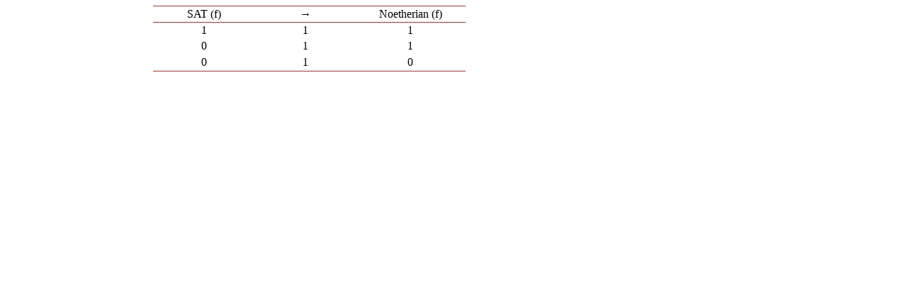

--- FILE ---
content_type: text/html;charset=UTF-8
request_url: https://html.scirp.org/file/_9-1731966_16.htm
body_size: 893
content:
<html>
<head>
<script type="text/javascript">
  var _gaq = _gaq || [];
  _gaq.push(['_setAccount', 'UA-19523307-6']);
  _gaq.push(['_trackPageview']);

  (function() {
    var ga = document.createElement('script'); ga.type = 'text/javascript'; ga.async = true;
    ga.src = ('https:' == document.location.protocol ? 'https://ssl' : 'http://www') + '.google-analytics.com/ga.js';
    var s = document.getElementsByTagName('script')[0]; s.parentNode.insertBefore(ga, s);
  })();

</script>
<script type="text/javascript" src="//html.scirp.org/mathjax/2.7.2/MathJax.js?config=MML_HTMLorMML"></script>
</head>
<body><table class="MsoTableGrid" border="1" cellspacing="0" cellpadding="0" width="441" style="margin-left:155.95pt;border-collapse:collapse;mso-table-layout-alt: fixed;border:none;mso-border-top-alt:solid #943634 .5pt;mso-border-top-themecolor: accent2;mso-border-top-themeshade:191;mso-border-bottom-alt:solid #943634 .5pt; mso-border-bottom-themecolor:accent2;mso-border-bottom-themeshade:191; mso-yfti-tbllook:1536;mso-padding-alt:0cm 5.4pt 0cm 5.4pt;mso-border-insideh: none;mso-border-insidev:none"> <tbody>   <tr style="mso-yfti-irow:0;mso-yfti-firstrow:yes;height:17.0pt">    <td width="160" style="width:120.05pt;border-top:solid #943634 1.0pt;  mso-border-top-themecolor:accent2;mso-border-top-themeshade:191;border-left:  none;border-bottom:solid #943634 1.0pt;mso-border-bottom-themecolor:accent2;  mso-border-bottom-themeshade:191;border-right:none;mso-border-top-alt:solid #943634 .5pt;  mso-border-top-themecolor:accent2;mso-border-top-themeshade:191;mso-border-bottom-alt:  solid #943634 .25pt;mso-border-bottom-themecolor:accent2;mso-border-bottom-themeshade:  191;padding:0cm 5.4pt 0cm 5.4pt;height:17.0pt"> <p class="MsoNormal" align="center" style="text-align:center;mso-pagination:none;  border:none;mso-padding-alt:31.0pt 31.0pt 31.0pt 31.0pt;mso-border-shadow:  yes">SAT (f) </p> </td>    <td width="160" style="width:120.05pt;border-top:solid #943634 1.0pt;  mso-border-top-themecolor:accent2;mso-border-top-themeshade:191;border-left:  none;border-bottom:solid #943634 1.0pt;mso-border-bottom-themecolor:accent2;  mso-border-bottom-themeshade:191;border-right:none;mso-border-top-alt:solid #943634 .5pt;  mso-border-top-themecolor:accent2;mso-border-top-themeshade:191;mso-border-bottom-alt:  solid #943634 .25pt;mso-border-bottom-themecolor:accent2;mso-border-bottom-themeshade:  191;padding:0cm 5.4pt 0cm 5.4pt;height:17.0pt"> <p class="MsoNormal" align="center" style="text-align:center;mso-pagination:none;  border:none;mso-padding-alt:31.0pt 31.0pt 31.0pt 31.0pt;mso-border-shadow:  yes">→ </p> </td>    <td width="160" style="width:120.05pt;border-top:solid #943634 1.0pt;  mso-border-top-themecolor:accent2;mso-border-top-themeshade:191;border-left:  none;border-bottom:solid #943634 1.0pt;mso-border-bottom-themecolor:accent2;  mso-border-bottom-themeshade:191;border-right:none;mso-border-top-alt:solid #943634 .5pt;  mso-border-top-themecolor:accent2;mso-border-top-themeshade:191;mso-border-bottom-alt:  solid #943634 .25pt;mso-border-bottom-themecolor:accent2;mso-border-bottom-themeshade:  191;padding:0cm 5.4pt 0cm 5.4pt;height:17.0pt"> <p class="MsoNormal" align="center" style="text-align:center;mso-pagination:none;  border:none;mso-padding-alt:31.0pt 31.0pt 31.0pt 31.0pt;mso-border-shadow:  yes">Noetherian (f) </p> </td>   </tr>   <tr style="mso-yfti-irow:1;height:17.0pt">    <td width="160" style="width:120.05pt;border:none;mso-border-top-alt:solid #943634 .25pt;  mso-border-top-themecolor:accent2;mso-border-top-themeshade:191;padding:0cm 5.4pt 0cm 5.4pt;  height:17.0pt"> <p class="MsoNormal" align="center" style="text-align:center;mso-pagination:none;  border:none;mso-padding-alt:31.0pt 31.0pt 31.0pt 31.0pt;mso-border-shadow:  yes">1 </p> </td>    <td width="160" style="width:120.05pt;border:none;mso-border-top-alt:solid #943634 .25pt;  mso-border-top-themecolor:accent2;mso-border-top-themeshade:191;padding:0cm 5.4pt 0cm 5.4pt;  height:17.0pt"> <p class="MsoNormal" align="center" style="text-align:center;mso-pagination:none;  border:none;mso-padding-alt:31.0pt 31.0pt 31.0pt 31.0pt;mso-border-shadow:  yes">1 </p> </td>    <td width="160" style="width:120.05pt;border:none;mso-border-top-alt:solid #943634 .25pt;  mso-border-top-themecolor:accent2;mso-border-top-themeshade:191;padding:0cm 5.4pt 0cm 5.4pt;  height:17.0pt"> <p class="MsoNormal" align="center" style="text-align:center;mso-pagination:none;  border:none;mso-padding-alt:31.0pt 31.0pt 31.0pt 31.0pt;mso-border-shadow:  yes">1 </p> </td>   </tr>   <tr style="mso-yfti-irow:2;height:17.0pt">    <td width="160" style="width:120.05pt;border:none;padding:0cm 5.4pt 0cm 5.4pt;  height:17.0pt"> <p class="MsoNormal" align="center" style="text-align:center;mso-pagination:none;  border:none;mso-padding-alt:31.0pt 31.0pt 31.0pt 31.0pt;mso-border-shadow:  yes">0 </p> </td>    <td width="160" style="width:120.05pt;border:none;padding:0cm 5.4pt 0cm 5.4pt;  height:17.0pt"> <p class="MsoNormal" align="center" style="text-align:center;mso-pagination:none;  border:none;mso-padding-alt:31.0pt 31.0pt 31.0pt 31.0pt;mso-border-shadow:  yes">1 </p> </td>    <td width="160" style="width:120.05pt;border:none;padding:0cm 5.4pt 0cm 5.4pt;  height:17.0pt"> <p class="MsoNormal" align="center" style="text-align:center;mso-pagination:none;  border:none;mso-padding-alt:31.0pt 31.0pt 31.0pt 31.0pt;mso-border-shadow:  yes">1 </p> </td>   </tr>   <tr style="mso-yfti-irow:3;mso-yfti-lastrow:yes;height:17.0pt">    <td width="160" style="width:120.05pt;border:none;border-bottom:solid #943634 1.0pt;  mso-border-bottom-themecolor:accent2;mso-border-bottom-themeshade:191;  mso-border-bottom-alt:solid #943634 .5pt;mso-border-bottom-themecolor:accent2;  mso-border-bottom-themeshade:191;padding:0cm 5.4pt 0cm 5.4pt;height:17.0pt"> <p class="MsoNormal" align="center" style="text-align:center;mso-pagination:none;  border:none;mso-padding-alt:31.0pt 31.0pt 31.0pt 31.0pt;mso-border-shadow:  yes">0 </p> </td>    <td width="160" style="width:120.05pt;border:none;border-bottom:solid #943634 1.0pt;  mso-border-bottom-themecolor:accent2;mso-border-bottom-themeshade:191;  mso-border-bottom-alt:solid #943634 .5pt;mso-border-bottom-themecolor:accent2;  mso-border-bottom-themeshade:191;padding:0cm 5.4pt 0cm 5.4pt;height:17.0pt"> <p class="MsoNormal" align="center" style="text-align:center;mso-pagination:none;  border:none;mso-padding-alt:31.0pt 31.0pt 31.0pt 31.0pt;mso-border-shadow:  yes">1 </p> </td>    <td width="160" style="width:120.05pt;border:none;border-bottom:solid #943634 1.0pt;  mso-border-bottom-themecolor:accent2;mso-border-bottom-themeshade:191;  mso-border-bottom-alt:solid #943634 .5pt;mso-border-bottom-themecolor:accent2;  mso-border-bottom-themeshade:191;padding:0cm 5.4pt 0cm 5.4pt;height:17.0pt"> <p class="MsoNormal" align="center" style="text-align:center;mso-pagination:none;  border:none;mso-padding-alt:31.0pt 31.0pt 31.0pt 31.0pt;mso-border-shadow:  yes">0 </p> </td>   </tr>  </tbody></table></body>
</html>